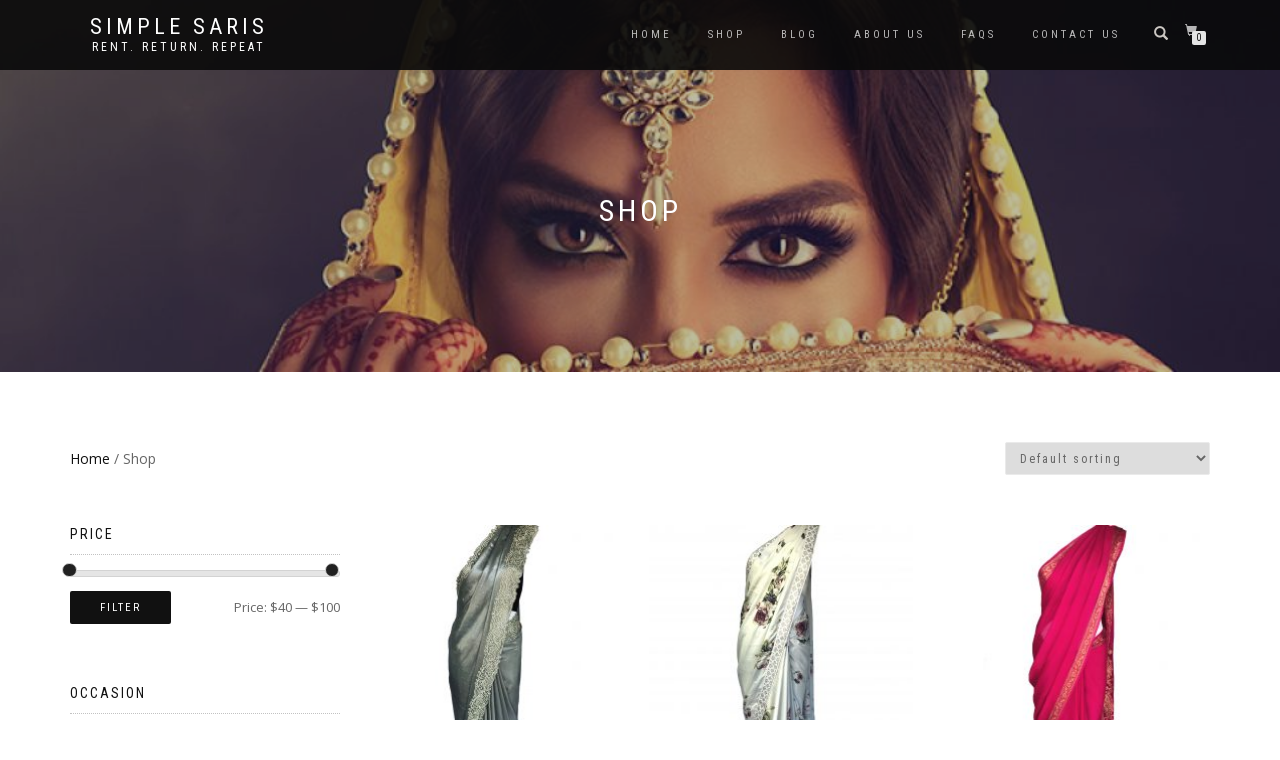

--- FILE ---
content_type: text/html; charset=UTF-8
request_url: https://simplesaris.com/shop/
body_size: 15293
content:
<!DOCTYPE html>
<html lang="en-US">
<head>
<meta charset="UTF-8">
<meta name="viewport" content="width=device-width, initial-scale=1, maximum-scale=1">
<link rel="profile" href="https://gmpg.org/xfn/11">

<title>Products &#8211; Simple Saris</title>
<meta name='robots' content='max-image-preview:large' />
<link rel='dns-prefetch' href='//ajax.googleapis.com' />
<link rel='dns-prefetch' href='//s.w.org' />
<link rel="alternate" type="application/rss+xml" title="Simple Saris &raquo; Feed" href="https://simplesaris.com/feed/" />
<link rel="alternate" type="application/rss+xml" title="Simple Saris &raquo; Comments Feed" href="https://simplesaris.com/comments/feed/" />
<link rel="alternate" type="application/rss+xml" title="Simple Saris &raquo; Products Feed" href="https://simplesaris.com/shop/feed/" />
		<!-- This site uses the Google Analytics by MonsterInsights plugin v8.10.0 - Using Analytics tracking - https://www.monsterinsights.com/ -->
							<script
				src="//www.googletagmanager.com/gtag/js?id=UA-154789521-1"  data-cfasync="false" data-wpfc-render="false" type="text/javascript" async></script>
			<script data-cfasync="false" data-wpfc-render="false" type="text/javascript">
				var mi_version = '8.10.0';
				var mi_track_user = true;
				var mi_no_track_reason = '';
				
								var disableStrs = [
															'ga-disable-UA-154789521-1',
									];

				/* Function to detect opted out users */
				function __gtagTrackerIsOptedOut() {
					for (var index = 0; index < disableStrs.length; index++) {
						if (document.cookie.indexOf(disableStrs[index] + '=true') > -1) {
							return true;
						}
					}

					return false;
				}

				/* Disable tracking if the opt-out cookie exists. */
				if (__gtagTrackerIsOptedOut()) {
					for (var index = 0; index < disableStrs.length; index++) {
						window[disableStrs[index]] = true;
					}
				}

				/* Opt-out function */
				function __gtagTrackerOptout() {
					for (var index = 0; index < disableStrs.length; index++) {
						document.cookie = disableStrs[index] + '=true; expires=Thu, 31 Dec 2099 23:59:59 UTC; path=/';
						window[disableStrs[index]] = true;
					}
				}

				if ('undefined' === typeof gaOptout) {
					function gaOptout() {
						__gtagTrackerOptout();
					}
				}
								window.dataLayer = window.dataLayer || [];

				window.MonsterInsightsDualTracker = {
					helpers: {},
					trackers: {},
				};
				if (mi_track_user) {
					function __gtagDataLayer() {
						dataLayer.push(arguments);
					}

					function __gtagTracker(type, name, parameters) {
						if (!parameters) {
							parameters = {};
						}

						if (parameters.send_to) {
							__gtagDataLayer.apply(null, arguments);
							return;
						}

						if (type === 'event') {
							
														parameters.send_to = monsterinsights_frontend.ua;
							__gtagDataLayer(type, name, parameters);
													} else {
							__gtagDataLayer.apply(null, arguments);
						}
					}

					__gtagTracker('js', new Date());
					__gtagTracker('set', {
						'developer_id.dZGIzZG': true,
											});
															__gtagTracker('config', 'UA-154789521-1', {"forceSSL":"true","link_attribution":"true"} );
										window.gtag = __gtagTracker;										(function () {
						/* https://developers.google.com/analytics/devguides/collection/analyticsjs/ */
						/* ga and __gaTracker compatibility shim. */
						var noopfn = function () {
							return null;
						};
						var newtracker = function () {
							return new Tracker();
						};
						var Tracker = function () {
							return null;
						};
						var p = Tracker.prototype;
						p.get = noopfn;
						p.set = noopfn;
						p.send = function () {
							var args = Array.prototype.slice.call(arguments);
							args.unshift('send');
							__gaTracker.apply(null, args);
						};
						var __gaTracker = function () {
							var len = arguments.length;
							if (len === 0) {
								return;
							}
							var f = arguments[len - 1];
							if (typeof f !== 'object' || f === null || typeof f.hitCallback !== 'function') {
								if ('send' === arguments[0]) {
									var hitConverted, hitObject = false, action;
									if ('event' === arguments[1]) {
										if ('undefined' !== typeof arguments[3]) {
											hitObject = {
												'eventAction': arguments[3],
												'eventCategory': arguments[2],
												'eventLabel': arguments[4],
												'value': arguments[5] ? arguments[5] : 1,
											}
										}
									}
									if ('pageview' === arguments[1]) {
										if ('undefined' !== typeof arguments[2]) {
											hitObject = {
												'eventAction': 'page_view',
												'page_path': arguments[2],
											}
										}
									}
									if (typeof arguments[2] === 'object') {
										hitObject = arguments[2];
									}
									if (typeof arguments[5] === 'object') {
										Object.assign(hitObject, arguments[5]);
									}
									if ('undefined' !== typeof arguments[1].hitType) {
										hitObject = arguments[1];
										if ('pageview' === hitObject.hitType) {
											hitObject.eventAction = 'page_view';
										}
									}
									if (hitObject) {
										action = 'timing' === arguments[1].hitType ? 'timing_complete' : hitObject.eventAction;
										hitConverted = mapArgs(hitObject);
										__gtagTracker('event', action, hitConverted);
									}
								}
								return;
							}

							function mapArgs(args) {
								var arg, hit = {};
								var gaMap = {
									'eventCategory': 'event_category',
									'eventAction': 'event_action',
									'eventLabel': 'event_label',
									'eventValue': 'event_value',
									'nonInteraction': 'non_interaction',
									'timingCategory': 'event_category',
									'timingVar': 'name',
									'timingValue': 'value',
									'timingLabel': 'event_label',
									'page': 'page_path',
									'location': 'page_location',
									'title': 'page_title',
								};
								for (arg in args) {
																		if (!(!args.hasOwnProperty(arg) || !gaMap.hasOwnProperty(arg))) {
										hit[gaMap[arg]] = args[arg];
									} else {
										hit[arg] = args[arg];
									}
								}
								return hit;
							}

							try {
								f.hitCallback();
							} catch (ex) {
							}
						};
						__gaTracker.create = newtracker;
						__gaTracker.getByName = newtracker;
						__gaTracker.getAll = function () {
							return [];
						};
						__gaTracker.remove = noopfn;
						__gaTracker.loaded = true;
						window['__gaTracker'] = __gaTracker;
					})();
									} else {
										console.log("");
					(function () {
						function __gtagTracker() {
							return null;
						}

						window['__gtagTracker'] = __gtagTracker;
						window['gtag'] = __gtagTracker;
					})();
									}
			</script>
				<!-- / Google Analytics by MonsterInsights -->
		<script type="text/javascript">
window._wpemojiSettings = {"baseUrl":"https:\/\/s.w.org\/images\/core\/emoji\/13.1.0\/72x72\/","ext":".png","svgUrl":"https:\/\/s.w.org\/images\/core\/emoji\/13.1.0\/svg\/","svgExt":".svg","source":{"concatemoji":"https:\/\/simplesaris.com\/wp-includes\/js\/wp-emoji-release.min.js?ver=5.9.5"}};
/*! This file is auto-generated */
!function(e,a,t){var n,r,o,i=a.createElement("canvas"),p=i.getContext&&i.getContext("2d");function s(e,t){var a=String.fromCharCode;p.clearRect(0,0,i.width,i.height),p.fillText(a.apply(this,e),0,0);e=i.toDataURL();return p.clearRect(0,0,i.width,i.height),p.fillText(a.apply(this,t),0,0),e===i.toDataURL()}function c(e){var t=a.createElement("script");t.src=e,t.defer=t.type="text/javascript",a.getElementsByTagName("head")[0].appendChild(t)}for(o=Array("flag","emoji"),t.supports={everything:!0,everythingExceptFlag:!0},r=0;r<o.length;r++)t.supports[o[r]]=function(e){if(!p||!p.fillText)return!1;switch(p.textBaseline="top",p.font="600 32px Arial",e){case"flag":return s([127987,65039,8205,9895,65039],[127987,65039,8203,9895,65039])?!1:!s([55356,56826,55356,56819],[55356,56826,8203,55356,56819])&&!s([55356,57332,56128,56423,56128,56418,56128,56421,56128,56430,56128,56423,56128,56447],[55356,57332,8203,56128,56423,8203,56128,56418,8203,56128,56421,8203,56128,56430,8203,56128,56423,8203,56128,56447]);case"emoji":return!s([10084,65039,8205,55357,56613],[10084,65039,8203,55357,56613])}return!1}(o[r]),t.supports.everything=t.supports.everything&&t.supports[o[r]],"flag"!==o[r]&&(t.supports.everythingExceptFlag=t.supports.everythingExceptFlag&&t.supports[o[r]]);t.supports.everythingExceptFlag=t.supports.everythingExceptFlag&&!t.supports.flag,t.DOMReady=!1,t.readyCallback=function(){t.DOMReady=!0},t.supports.everything||(n=function(){t.readyCallback()},a.addEventListener?(a.addEventListener("DOMContentLoaded",n,!1),e.addEventListener("load",n,!1)):(e.attachEvent("onload",n),a.attachEvent("onreadystatechange",function(){"complete"===a.readyState&&t.readyCallback()})),(n=t.source||{}).concatemoji?c(n.concatemoji):n.wpemoji&&n.twemoji&&(c(n.twemoji),c(n.wpemoji)))}(window,document,window._wpemojiSettings);
</script>
<style type="text/css">
img.wp-smiley,
img.emoji {
	display: inline !important;
	border: none !important;
	box-shadow: none !important;
	height: 1em !important;
	width: 1em !important;
	margin: 0 0.07em !important;
	vertical-align: -0.1em !important;
	background: none !important;
	padding: 0 !important;
}
</style>
	<link rel='stylesheet' id='wc-blocks-integration-css'  href='https://simplesaris.com/wp-content/plugins/woocommerce-payments/vendor/woocommerce/subscriptions-core/build/index.css?ver=5.7.2' type='text/css' media='all' />
<link rel='stylesheet' id='wp-block-library-css'  href='https://simplesaris.com/wp-includes/css/dist/block-library/style.min.css?ver=5.9.5' type='text/css' media='all' />
<link rel='stylesheet' id='wc-blocks-vendors-style-css'  href='https://simplesaris.com/wp-content/plugins/woocommerce/packages/woocommerce-blocks/build/wc-blocks-vendors-style.css?ver=7.4.3' type='text/css' media='all' />
<link rel='stylesheet' id='wc-blocks-style-css'  href='https://simplesaris.com/wp-content/plugins/woocommerce/packages/woocommerce-blocks/build/wc-blocks-style.css?ver=7.4.3' type='text/css' media='all' />
<style id='global-styles-inline-css' type='text/css'>
body{--wp--preset--color--black: #000000;--wp--preset--color--cyan-bluish-gray: #abb8c3;--wp--preset--color--white: #ffffff;--wp--preset--color--pale-pink: #f78da7;--wp--preset--color--vivid-red: #cf2e2e;--wp--preset--color--luminous-vivid-orange: #ff6900;--wp--preset--color--luminous-vivid-amber: #fcb900;--wp--preset--color--light-green-cyan: #7bdcb5;--wp--preset--color--vivid-green-cyan: #00d084;--wp--preset--color--pale-cyan-blue: #8ed1fc;--wp--preset--color--vivid-cyan-blue: #0693e3;--wp--preset--color--vivid-purple: #9b51e0;--wp--preset--gradient--vivid-cyan-blue-to-vivid-purple: linear-gradient(135deg,rgba(6,147,227,1) 0%,rgb(155,81,224) 100%);--wp--preset--gradient--light-green-cyan-to-vivid-green-cyan: linear-gradient(135deg,rgb(122,220,180) 0%,rgb(0,208,130) 100%);--wp--preset--gradient--luminous-vivid-amber-to-luminous-vivid-orange: linear-gradient(135deg,rgba(252,185,0,1) 0%,rgba(255,105,0,1) 100%);--wp--preset--gradient--luminous-vivid-orange-to-vivid-red: linear-gradient(135deg,rgba(255,105,0,1) 0%,rgb(207,46,46) 100%);--wp--preset--gradient--very-light-gray-to-cyan-bluish-gray: linear-gradient(135deg,rgb(238,238,238) 0%,rgb(169,184,195) 100%);--wp--preset--gradient--cool-to-warm-spectrum: linear-gradient(135deg,rgb(74,234,220) 0%,rgb(151,120,209) 20%,rgb(207,42,186) 40%,rgb(238,44,130) 60%,rgb(251,105,98) 80%,rgb(254,248,76) 100%);--wp--preset--gradient--blush-light-purple: linear-gradient(135deg,rgb(255,206,236) 0%,rgb(152,150,240) 100%);--wp--preset--gradient--blush-bordeaux: linear-gradient(135deg,rgb(254,205,165) 0%,rgb(254,45,45) 50%,rgb(107,0,62) 100%);--wp--preset--gradient--luminous-dusk: linear-gradient(135deg,rgb(255,203,112) 0%,rgb(199,81,192) 50%,rgb(65,88,208) 100%);--wp--preset--gradient--pale-ocean: linear-gradient(135deg,rgb(255,245,203) 0%,rgb(182,227,212) 50%,rgb(51,167,181) 100%);--wp--preset--gradient--electric-grass: linear-gradient(135deg,rgb(202,248,128) 0%,rgb(113,206,126) 100%);--wp--preset--gradient--midnight: linear-gradient(135deg,rgb(2,3,129) 0%,rgb(40,116,252) 100%);--wp--preset--duotone--dark-grayscale: url('#wp-duotone-dark-grayscale');--wp--preset--duotone--grayscale: url('#wp-duotone-grayscale');--wp--preset--duotone--purple-yellow: url('#wp-duotone-purple-yellow');--wp--preset--duotone--blue-red: url('#wp-duotone-blue-red');--wp--preset--duotone--midnight: url('#wp-duotone-midnight');--wp--preset--duotone--magenta-yellow: url('#wp-duotone-magenta-yellow');--wp--preset--duotone--purple-green: url('#wp-duotone-purple-green');--wp--preset--duotone--blue-orange: url('#wp-duotone-blue-orange');--wp--preset--font-size--small: 13px;--wp--preset--font-size--medium: 20px;--wp--preset--font-size--large: 36px;--wp--preset--font-size--x-large: 42px;}.has-black-color{color: var(--wp--preset--color--black) !important;}.has-cyan-bluish-gray-color{color: var(--wp--preset--color--cyan-bluish-gray) !important;}.has-white-color{color: var(--wp--preset--color--white) !important;}.has-pale-pink-color{color: var(--wp--preset--color--pale-pink) !important;}.has-vivid-red-color{color: var(--wp--preset--color--vivid-red) !important;}.has-luminous-vivid-orange-color{color: var(--wp--preset--color--luminous-vivid-orange) !important;}.has-luminous-vivid-amber-color{color: var(--wp--preset--color--luminous-vivid-amber) !important;}.has-light-green-cyan-color{color: var(--wp--preset--color--light-green-cyan) !important;}.has-vivid-green-cyan-color{color: var(--wp--preset--color--vivid-green-cyan) !important;}.has-pale-cyan-blue-color{color: var(--wp--preset--color--pale-cyan-blue) !important;}.has-vivid-cyan-blue-color{color: var(--wp--preset--color--vivid-cyan-blue) !important;}.has-vivid-purple-color{color: var(--wp--preset--color--vivid-purple) !important;}.has-black-background-color{background-color: var(--wp--preset--color--black) !important;}.has-cyan-bluish-gray-background-color{background-color: var(--wp--preset--color--cyan-bluish-gray) !important;}.has-white-background-color{background-color: var(--wp--preset--color--white) !important;}.has-pale-pink-background-color{background-color: var(--wp--preset--color--pale-pink) !important;}.has-vivid-red-background-color{background-color: var(--wp--preset--color--vivid-red) !important;}.has-luminous-vivid-orange-background-color{background-color: var(--wp--preset--color--luminous-vivid-orange) !important;}.has-luminous-vivid-amber-background-color{background-color: var(--wp--preset--color--luminous-vivid-amber) !important;}.has-light-green-cyan-background-color{background-color: var(--wp--preset--color--light-green-cyan) !important;}.has-vivid-green-cyan-background-color{background-color: var(--wp--preset--color--vivid-green-cyan) !important;}.has-pale-cyan-blue-background-color{background-color: var(--wp--preset--color--pale-cyan-blue) !important;}.has-vivid-cyan-blue-background-color{background-color: var(--wp--preset--color--vivid-cyan-blue) !important;}.has-vivid-purple-background-color{background-color: var(--wp--preset--color--vivid-purple) !important;}.has-black-border-color{border-color: var(--wp--preset--color--black) !important;}.has-cyan-bluish-gray-border-color{border-color: var(--wp--preset--color--cyan-bluish-gray) !important;}.has-white-border-color{border-color: var(--wp--preset--color--white) !important;}.has-pale-pink-border-color{border-color: var(--wp--preset--color--pale-pink) !important;}.has-vivid-red-border-color{border-color: var(--wp--preset--color--vivid-red) !important;}.has-luminous-vivid-orange-border-color{border-color: var(--wp--preset--color--luminous-vivid-orange) !important;}.has-luminous-vivid-amber-border-color{border-color: var(--wp--preset--color--luminous-vivid-amber) !important;}.has-light-green-cyan-border-color{border-color: var(--wp--preset--color--light-green-cyan) !important;}.has-vivid-green-cyan-border-color{border-color: var(--wp--preset--color--vivid-green-cyan) !important;}.has-pale-cyan-blue-border-color{border-color: var(--wp--preset--color--pale-cyan-blue) !important;}.has-vivid-cyan-blue-border-color{border-color: var(--wp--preset--color--vivid-cyan-blue) !important;}.has-vivid-purple-border-color{border-color: var(--wp--preset--color--vivid-purple) !important;}.has-vivid-cyan-blue-to-vivid-purple-gradient-background{background: var(--wp--preset--gradient--vivid-cyan-blue-to-vivid-purple) !important;}.has-light-green-cyan-to-vivid-green-cyan-gradient-background{background: var(--wp--preset--gradient--light-green-cyan-to-vivid-green-cyan) !important;}.has-luminous-vivid-amber-to-luminous-vivid-orange-gradient-background{background: var(--wp--preset--gradient--luminous-vivid-amber-to-luminous-vivid-orange) !important;}.has-luminous-vivid-orange-to-vivid-red-gradient-background{background: var(--wp--preset--gradient--luminous-vivid-orange-to-vivid-red) !important;}.has-very-light-gray-to-cyan-bluish-gray-gradient-background{background: var(--wp--preset--gradient--very-light-gray-to-cyan-bluish-gray) !important;}.has-cool-to-warm-spectrum-gradient-background{background: var(--wp--preset--gradient--cool-to-warm-spectrum) !important;}.has-blush-light-purple-gradient-background{background: var(--wp--preset--gradient--blush-light-purple) !important;}.has-blush-bordeaux-gradient-background{background: var(--wp--preset--gradient--blush-bordeaux) !important;}.has-luminous-dusk-gradient-background{background: var(--wp--preset--gradient--luminous-dusk) !important;}.has-pale-ocean-gradient-background{background: var(--wp--preset--gradient--pale-ocean) !important;}.has-electric-grass-gradient-background{background: var(--wp--preset--gradient--electric-grass) !important;}.has-midnight-gradient-background{background: var(--wp--preset--gradient--midnight) !important;}.has-small-font-size{font-size: var(--wp--preset--font-size--small) !important;}.has-medium-font-size{font-size: var(--wp--preset--font-size--medium) !important;}.has-large-font-size{font-size: var(--wp--preset--font-size--large) !important;}.has-x-large-font-size{font-size: var(--wp--preset--font-size--x-large) !important;}
</style>
<link rel='stylesheet' id='contact-form-7-css'  href='https://simplesaris.com/wp-content/plugins/contact-form-7/includes/css/styles.css?ver=5.5.6.1' type='text/css' media='all' />
<link rel='stylesheet' id='woof-css'  href='https://simplesaris.com/wp-content/plugins/woocommerce-products-filter/css/front.css?ver=1.2.7' type='text/css' media='all' />
<style id='woof-inline-css' type='text/css'>

.woof_products_top_panel li span, .woof_products_top_panel2 li span{background: url(https://simplesaris.com/wp-content/plugins/woocommerce-products-filter/img/delete.png);background-size: 14px 14px;background-repeat: no-repeat;background-position: right;}
.woof_edit_view{
                    display: none;
                }

</style>
<link rel='stylesheet' id='chosen-drop-down-css'  href='https://simplesaris.com/wp-content/plugins/woocommerce-products-filter/js/chosen/chosen.min.css?ver=1.2.7' type='text/css' media='all' />
<link rel='stylesheet' id='woof_by_instock_html_items-css'  href='https://simplesaris.com/wp-content/plugins/woocommerce-products-filter/ext/by_instock/css/by_instock.css?ver=1.2.7' type='text/css' media='all' />
<style id='woocommerce-inline-inline-css' type='text/css'>
.woocommerce form .form-row .required { visibility: visible; }
</style>
<link rel='stylesheet' id='rental-quote-css'  href='https://simplesaris.com/wp-content/plugins/woocommerce-rental-and-booking/assets/css/quote-front.css?ver=5.9.5' type='text/css' media='all' />
<link rel='stylesheet' id='jquery-ui-style-css'  href='//ajax.googleapis.com/ajax/libs/jqueryui/1.13.1/themes/smoothness/jquery-ui.min.css?ver=5.9.5' type='text/css' media='all' />
<link rel='stylesheet' id='wc-bookings-styles-css'  href='https://simplesaris.com/wp-content/plugins/woocommerce-bookings/dist/css/frontend.css?ver=1.15.1' type='text/css' media='all' />
<link rel='stylesheet' id='bootstrap-css'  href='https://simplesaris.com/wp-content/themes/shop-isle-pro/assets/bootstrap/css/bootstrap.min.css?ver=20120208' type='text/css' media='all' />
<link rel='stylesheet' id='magnific-popup-css'  href='https://simplesaris.com/wp-content/themes/shop-isle-pro/assets/css/vendor/magnific-popup.min.css?ver=20120208' type='text/css' media='all' />
<link rel='stylesheet' id='flexslider-css'  href='https://simplesaris.com/wp-content/themes/shop-isle-pro/assets/css/vendor/flexslider.min.css?ver=20120208' type='text/css' media='all' />
<link rel='stylesheet' id='owl-carousel-css'  href='https://simplesaris.com/wp-content/themes/shop-isle-pro/assets/css/vendor/owl.carousel.min.css?ver=2.1.7' type='text/css' media='all' />
<link rel='stylesheet' id='shop-isle-animate-css'  href='https://simplesaris.com/wp-content/themes/shop-isle-pro/assets/css/vendor/animate.min.css?ver=20120208' type='text/css' media='all' />
<link rel='stylesheet' id='shop-isle-main-style-css'  href='https://simplesaris.com/wp-content/themes/shop-isle-pro/assets/css/style.min.css?ver=2.2.52' type='text/css' media='all' />
<link rel='stylesheet' id='shop-isle-style-css'  href='https://simplesaris.com/wp-content/themes/shop-isle-pro/style.css?ver=2.2.52' type='text/css' media='all' />
<link rel='stylesheet' id='shop-isle-woocommerce-bookings-style-css'  href='https://simplesaris.com/wp-content/themes/shop-isle-pro/inc/woocommerce/css/bookings.css?ver=5.9.5' type='text/css' media='all' />
<link rel='stylesheet' id='shop-isle-woocommerce-style1-css'  href='https://simplesaris.com/wp-content/themes/shop-isle-pro/inc/woocommerce/css/woocommerce.css?ver=11' type='text/css' media='all' />
<script type='text/javascript' src='https://simplesaris.com/wp-content/plugins/google-analytics-for-wordpress/assets/js/frontend-gtag.min.js?ver=8.10.0' id='monsterinsights-frontend-script-js'></script>
<script data-cfasync="false" data-wpfc-render="false" type="text/javascript" id='monsterinsights-frontend-script-js-extra'>/* <![CDATA[ */
var monsterinsights_frontend = {"js_events_tracking":"true","download_extensions":"doc,pdf,ppt,zip,xls,docx,pptx,xlsx","inbound_paths":"[]","home_url":"https:\/\/simplesaris.com","hash_tracking":"false","ua":"UA-154789521-1","v4_id":""};/* ]]> */
</script>
<script type='text/javascript' src='https://simplesaris.com/wp-includes/js/jquery/jquery.min.js?ver=3.6.0' id='jquery-core-js'></script>
<script type='text/javascript' src='https://simplesaris.com/wp-includes/js/jquery/jquery-migrate.min.js?ver=3.3.2' id='jquery-migrate-js'></script>
<link rel="https://api.w.org/" href="https://simplesaris.com/wp-json/" /><link rel="EditURI" type="application/rsd+xml" title="RSD" href="https://simplesaris.com/xmlrpc.php?rsd" />
<link rel="wlwmanifest" type="application/wlwmanifest+xml" href="https://simplesaris.com/wp-includes/wlwmanifest.xml" /> 
<meta name="generator" content="WordPress 5.9.5" />
<meta name="generator" content="WooCommerce 6.5.1" />
<!-- Analytics by WP Statistics v13.2.4 - https://wp-statistics.com/ -->
<style id="shop_isle_customizr_pallete" type="text/css">.module.module-video { padding: 130px 0px; }</style>	<noscript><style>.woocommerce-product-gallery{ opacity: 1 !important; }</style></noscript>
	<link rel="icon" href="https://simplesaris.com/wp-content/uploads/2019/12/cropped-Sari.Model_.Header-3-32x32.jpg" sizes="32x32" />
<link rel="icon" href="https://simplesaris.com/wp-content/uploads/2019/12/cropped-Sari.Model_.Header-3-192x192.jpg" sizes="192x192" />
<link rel="apple-touch-icon" href="https://simplesaris.com/wp-content/uploads/2019/12/cropped-Sari.Model_.Header-3-180x180.jpg" />
<meta name="msapplication-TileImage" content="https://simplesaris.com/wp-content/uploads/2019/12/cropped-Sari.Model_.Header-3-270x270.jpg" />
</head>
<body data-rsssl=1 class="archive post-type-archive post-type-archive-product theme-shop-isle-pro woocommerce-shop woocommerce woocommerce-page woocommerce-no-js woocommerce-active">

	
	<!-- Preloader -->
	
	<header class="header ">
			<!-- Navigation start -->
		<nav class="navbar navbar-custom navbar-fixed-top " role="navigation">

		<div class="container">
		<div class="header-container">

		<div class="navbar-header">
		<div class="shop_isle_header_title"><div class="shop-isle-header-title-inner"><p class="site-title"><a href="https://simplesaris.com/" title="Simple Saris" rel="home">Simple Saris</a></p><p class="site-description"><a href="https://simplesaris.com/" title="Rent. Return. Repeat" rel="home">Rent. Return. Repeat</a></p></div></div>
						<div type="button" class="navbar-toggle" data-toggle="collapse" data-target="#custom-collapse">
							<span class="sr-only">Toggle navigation</span>
							<span class="icon-bar"></span>
							<span class="icon-bar"></span>
							<span class="icon-bar"></span>
						</div>
					</div>

					<div class="header-menu-wrap">
						<div class="collapse navbar-collapse" id="custom-collapse">

							<ul id="menu-primary-menu" class="nav navbar-nav navbar-right"><li id="menu-item-150" class="menu-item menu-item-type-post_type menu-item-object-page menu-item-home menu-item-150"><a href="https://simplesaris.com/">Home</a></li>
<li id="menu-item-157" class="menu-item menu-item-type-post_type menu-item-object-page current-menu-item current_page_item menu-item-157"><a href="https://simplesaris.com/shop/" aria-current="page">Shop</a></li>
<li id="menu-item-151" class="menu-item menu-item-type-post_type menu-item-object-page menu-item-151"><a href="https://simplesaris.com/blog/">Blog</a></li>
<li id="menu-item-195" class="menu-item menu-item-type-post_type menu-item-object-page menu-item-195"><a href="https://simplesaris.com/about-us/">About Us</a></li>
<li id="menu-item-207" class="menu-item menu-item-type-post_type menu-item-object-page menu-item-207"><a href="https://simplesaris.com/faqs/">FAQS</a></li>
<li id="menu-item-167" class="menu-item menu-item-type-post_type menu-item-object-page menu-item-167"><a href="https://simplesaris.com/contact-us/">Contact Us</a></li>
</ul>
						</div>
					</div>

											<div class="navbar-cart">

							<div class="header-search">
								<div class="glyphicon glyphicon-search header-search-button"></div>
								<div class="header-search-input">
									<form role="search" method="get" class="woocommerce-product-search" action="https://simplesaris.com/">
										<input type="search" class="search-field" placeholder="Search Products&hellip;" value="" name="s" title="Search for:" />
										<input type="submit" value="Search" />
										<input type="hidden" name="post_type" value="product" />
									</form>
								</div>
							</div>

															<div class="navbar-cart-inner">
									<a href="https://simplesaris.com/cart/" title="View your shopping cart" class="cart-contents">
										<span class="icon-basket"></span>
										<span class="cart-item-number">0</span>
									</a>
									<div class="header-shopping-cart"><div class="widget woocommerce widget_shopping_cart"> <div class="widget_shopping_cart_content"></div></div></div>								</div>
							
						</div>
					
				</div>
			</div>

		</nav>
		<!-- Navigation end -->
		
	
	</header>
<div class="main"><header class="woocommerce-products-header">
			<h1 class="woocommerce-products-header__title page-title"><section class="woocommerce-page-title page-header-module module bg-dark" data-background="https://simplesaris.com/wp-content/uploads/2019/12/cropped-Sari.Model_.Header-1.jpg"><div class="container"><div class="row"><div class="col-sm-6 col-sm-offset-3"><h1 class="module-title font-alt">Shop</h1></div></div><!-- .row --></div></section></h1>
	
	</header>



        
<div class="woof_products_top_panel_content">
    </div>
<div class="woof_products_top_panel"></div><div class="woocommerce-notices-wrapper"></div>		<section class="module-small module-small-shop">
				<div class="container">

				<nav class="woocommerce-breadcrumb"><a href="https://simplesaris.com">Home</a>&nbsp;&#47;&nbsp;Shop</nav><form class="woocommerce-ordering" method="get">
	<select name="orderby" class="orderby" aria-label="Shop order">
					<option value="menu_order"  selected='selected'>Default sorting</option>
					<option value="popularity" >Sort by popularity</option>
					<option value="rating" >Sort by average rating</option>
					<option value="date" >Sort by latest</option>
					<option value="price" >Sort by price: low to high</option>
					<option value="price-desc" >Sort by price: high to low</option>
			</select>
	<input type="hidden" name="paged" value="1" />
	</form>

							<span class="shop-isle-sidebar-open">
								<span class="icon-filter"></span>
							</span>
							<div class="col-sm-9 shop-with-sidebar" id="shop-isle-blog-container">

						
				
		<ul class="products columns-3">
<li class="product type-product post-228 status-publish first instock product_cat-new-arrivals product_cat-silk has-post-thumbnail sold-individually taxable shipping-taxable purchasable product-type-simple">
	<a href="https://simplesaris.com/product/aarna/" class="woocommerce-LoopProduct-link woocommerce-loop-product__link"><img width="262" height="328" src="https://simplesaris.com/wp-content/uploads/2019/12/gray-crystal-silk-262x328.jpg" class="attachment-shop_catalog size-shop_catalog wp-post-image" alt="Beautiful Indian Women&#039;s Online Sari Rental" title="Aarna - Beautiful Indian Women&#039;s Online Sari Rental" srcset="https://simplesaris.com/wp-content/uploads/2019/12/gray-crystal-silk-262x328.jpg 262w, https://simplesaris.com/wp-content/uploads/2019/12/gray-crystal-silk-58x72.jpg 58w, https://simplesaris.com/wp-content/uploads/2019/12/gray-crystal-silk-300x375.jpg 300w" sizes="(max-width: 262px) 100vw, 262px" /><img width="262" height="328" src="https://simplesaris.com/wp-content/uploads/2019/12/CU-gray-crystals-262x328.jpg" class="attachment-shop_catalog size-shop_catalog" alt="Beautiful Indian Women&#039;s Online Sari Rental" loading="lazy" srcset="https://simplesaris.com/wp-content/uploads/2019/12/CU-gray-crystals-262x328.jpg 262w, https://simplesaris.com/wp-content/uploads/2019/12/CU-gray-crystals-58x72.jpg 58w" sizes="(max-width: 262px) 100vw, 262px" /><h2 class="woocommerce-loop-product__title">Aarna</h2><div class="star-rating" role="img" aria-label="Rated 5.00 out of 5"><span style="width:100%">Rated <strong class="rating">5.00</strong> out of 5</span></div>
	<span class="price"><span class="woocommerce-Price-amount amount"><bdi><span class="woocommerce-Price-currencySymbol">&#36;</span>89.00</bdi></span></span>
</a><a href="?add-to-cart=228" data-quantity="1" class="button product_type_simple add_to_cart_button ajax_add_to_cart" data-product_id="228" data-product_sku="" aria-label="Add &ldquo;Aarna&rdquo; to your cart" rel="nofollow">Add to cart</a></li>
<li class="product type-product post-18383 status-publish instock product_cat-silk has-post-thumbnail taxable shipping-taxable purchasable product-type-simple">
	<a href="https://simplesaris.com/product/akina/" class="woocommerce-LoopProduct-link woocommerce-loop-product__link"><img width="262" height="328" src="https://simplesaris.com/wp-content/uploads/2021/10/Akina_Floral-White-Silk-262x328.jpg" class="attachment-shop_catalog size-shop_catalog wp-post-image" alt="" loading="lazy" title="Akina" srcset="https://simplesaris.com/wp-content/uploads/2021/10/Akina_Floral-White-Silk-262x328.jpg 262w, https://simplesaris.com/wp-content/uploads/2021/10/Akina_Floral-White-Silk-58x72.jpg 58w" sizes="(max-width: 262px) 100vw, 262px" /><h2 class="woocommerce-loop-product__title">Akina</h2>
	<span class="price"><span class="woocommerce-Price-amount amount"><bdi><span class="woocommerce-Price-currencySymbol">&#36;</span>69.00</bdi></span></span>
</a><a href="?add-to-cart=18383" data-quantity="1" class="button product_type_simple add_to_cart_button ajax_add_to_cart" data-product_id="18383" data-product_sku="" aria-label="Add &ldquo;Akina&rdquo; to your cart" rel="nofollow">Add to cart</a></li>
<li class="product type-product post-383 status-publish last instock product_cat-chiffon product_cat-georgette has-post-thumbnail sold-individually taxable shipping-taxable purchasable product-type-simple">
	<a href="https://simplesaris.com/product/alia/" class="woocommerce-LoopProduct-link woocommerce-loop-product__link"><img width="262" height="328" src="https://simplesaris.com/wp-content/uploads/2019/12/pink-and-gold-262x328.jpg" class="attachment-shop_catalog size-shop_catalog wp-post-image" alt="Beautiful Indian Women&#039;s Online Sari Rental" loading="lazy" title="Alia - Beautiful Indian Women&#039;s Online Sari Rental" srcset="https://simplesaris.com/wp-content/uploads/2019/12/pink-and-gold-262x328.jpg 262w, https://simplesaris.com/wp-content/uploads/2019/12/pink-and-gold-58x72.jpg 58w, https://simplesaris.com/wp-content/uploads/2019/12/pink-and-gold-300x375.jpg 300w" sizes="(max-width: 262px) 100vw, 262px" /><img width="262" height="328" src="https://simplesaris.com/wp-content/uploads/2019/12/CU-pink-transparent-262x328.jpg" class="attachment-shop_catalog size-shop_catalog" alt="Beautiful Indian Women&#039;s Online Sari Rental" loading="lazy" srcset="https://simplesaris.com/wp-content/uploads/2019/12/CU-pink-transparent-262x328.jpg 262w, https://simplesaris.com/wp-content/uploads/2019/12/CU-pink-transparent-58x72.jpg 58w" sizes="(max-width: 262px) 100vw, 262px" /><h2 class="woocommerce-loop-product__title">Alia</h2><div class="star-rating" role="img" aria-label="Rated 5.00 out of 5"><span style="width:100%">Rated <strong class="rating">5.00</strong> out of 5</span></div>
	<span class="price"><span class="woocommerce-Price-amount amount"><bdi><span class="woocommerce-Price-currencySymbol">&#36;</span>79.00</bdi></span></span>
</a><a href="?add-to-cart=383" data-quantity="1" class="button product_type_simple add_to_cart_button ajax_add_to_cart" data-product_id="383" data-product_sku="" aria-label="Add &ldquo;Alia&rdquo; to your cart" rel="nofollow">Add to cart</a></li>
<li class="product type-product post-382 status-publish first instock product_cat-crepe has-post-thumbnail sold-individually taxable shipping-taxable purchasable product-type-simple">
	<a href="https://simplesaris.com/product/amira/" class="woocommerce-LoopProduct-link woocommerce-loop-product__link"><img width="262" height="328" src="https://simplesaris.com/wp-content/uploads/2019/12/black-red-and-gold-262x328.jpg" class="attachment-shop_catalog size-shop_catalog wp-post-image" alt="Beautiful Indian Women&#039;s Online Sari Rental" loading="lazy" title="Amira - Beautiful Indian Women&#039;s Online Sari Rental" srcset="https://simplesaris.com/wp-content/uploads/2019/12/black-red-and-gold-262x328.jpg 262w, https://simplesaris.com/wp-content/uploads/2019/12/black-red-and-gold-58x72.jpg 58w, https://simplesaris.com/wp-content/uploads/2019/12/black-red-and-gold-300x375.jpg 300w" sizes="(max-width: 262px) 100vw, 262px" /><img width="262" height="328" src="https://simplesaris.com/wp-content/uploads/2019/12/CU-black-gold-embroidery-red-262x328.jpg" class="attachment-shop_catalog size-shop_catalog" alt="Beautiful Indian Women&#039;s Online Sari Rental" loading="lazy" srcset="https://simplesaris.com/wp-content/uploads/2019/12/CU-black-gold-embroidery-red-262x328.jpg 262w, https://simplesaris.com/wp-content/uploads/2019/12/CU-black-gold-embroidery-red-58x72.jpg 58w" sizes="(max-width: 262px) 100vw, 262px" /><h2 class="woocommerce-loop-product__title">Amira</h2>
	<span class="price"><span class="woocommerce-Price-amount amount"><bdi><span class="woocommerce-Price-currencySymbol">&#36;</span>79.00</bdi></span></span>
</a><a href="?add-to-cart=382" data-quantity="1" class="button product_type_simple add_to_cart_button ajax_add_to_cart" data-product_id="382" data-product_sku="" aria-label="Add &ldquo;Amira&rdquo; to your cart" rel="nofollow">Add to cart</a></li>
<li class="product type-product post-332 status-publish instock product_cat-silk has-post-thumbnail sold-individually taxable shipping-taxable purchasable product-type-simple">
	<a href="https://simplesaris.com/product/anjali/" class="woocommerce-LoopProduct-link woocommerce-loop-product__link"><img width="262" height="328" src="https://simplesaris.com/wp-content/uploads/2019/12/blue-grey-pattern-262x328.jpg" class="attachment-shop_catalog size-shop_catalog wp-post-image" alt="Beautiful Indian Women&#039;s Online Sari Rental" loading="lazy" title="Anjali - Beautiful Indian Women&#039;s Online Sari Rental" srcset="https://simplesaris.com/wp-content/uploads/2019/12/blue-grey-pattern-262x328.jpg 262w, https://simplesaris.com/wp-content/uploads/2019/12/blue-grey-pattern-58x72.jpg 58w, https://simplesaris.com/wp-content/uploads/2019/12/blue-grey-pattern-300x375.jpg 300w" sizes="(max-width: 262px) 100vw, 262px" /><img width="262" height="328" src="https://simplesaris.com/wp-content/uploads/2019/12/CU-prettiest-sari-crepe-262x328.jpg" class="attachment-shop_catalog size-shop_catalog" alt="Beautiful Indian Women&#039;s Online Sari Rental" loading="lazy" srcset="https://simplesaris.com/wp-content/uploads/2019/12/CU-prettiest-sari-crepe-262x328.jpg 262w, https://simplesaris.com/wp-content/uploads/2019/12/CU-prettiest-sari-crepe-58x72.jpg 58w" sizes="(max-width: 262px) 100vw, 262px" /><h2 class="woocommerce-loop-product__title">Anjali</h2><div class="star-rating" role="img" aria-label="Rated 5.00 out of 5"><span style="width:100%">Rated <strong class="rating">5.00</strong> out of 5</span></div>
	<span class="price"><span class="woocommerce-Price-amount amount"><bdi><span class="woocommerce-Price-currencySymbol">&#36;</span>89.00</bdi></span></span>
</a><a href="?add-to-cart=332" data-quantity="1" class="button product_type_simple add_to_cart_button ajax_add_to_cart" data-product_id="332" data-product_sku="" aria-label="Add &ldquo;Anjali&rdquo; to your cart" rel="nofollow">Add to cart</a></li>
<li class="product type-product post-345 status-publish last instock product_cat-chiffon product_cat-georgette has-post-thumbnail sold-individually taxable shipping-taxable purchasable product-type-simple">
	<a href="https://simplesaris.com/product/anuskha/" class="woocommerce-LoopProduct-link woocommerce-loop-product__link"><img width="262" height="328" src="https://simplesaris.com/wp-content/uploads/2019/12/green-teal-beaded-262x328.jpg" class="attachment-shop_catalog size-shop_catalog wp-post-image" alt="Beautiful Indian Women&#039;s Online Sari Rental" loading="lazy" title="Anuskha - Beautiful Indian Women&#039;s Online Sari Rental" srcset="https://simplesaris.com/wp-content/uploads/2019/12/green-teal-beaded-262x328.jpg 262w, https://simplesaris.com/wp-content/uploads/2019/12/green-teal-beaded-58x72.jpg 58w, https://simplesaris.com/wp-content/uploads/2019/12/green-teal-beaded-300x375.jpg 300w" sizes="(max-width: 262px) 100vw, 262px" /><img width="262" height="328" src="https://simplesaris.com/wp-content/uploads/2019/12/CU-teal-gold-beads-262x328.jpg" class="attachment-shop_catalog size-shop_catalog" alt="Beautiful Indian Women&#039;s Online Sari Rental" loading="lazy" srcset="https://simplesaris.com/wp-content/uploads/2019/12/CU-teal-gold-beads-262x328.jpg 262w, https://simplesaris.com/wp-content/uploads/2019/12/CU-teal-gold-beads-58x72.jpg 58w" sizes="(max-width: 262px) 100vw, 262px" /><h2 class="woocommerce-loop-product__title">Anuskha</h2>
	<span class="price"><span class="woocommerce-Price-amount amount"><bdi><span class="woocommerce-Price-currencySymbol">&#36;</span>79.00</bdi></span></span>
</a><a href="?add-to-cart=345" data-quantity="1" class="button product_type_simple add_to_cart_button ajax_add_to_cart" data-product_id="345" data-product_sku="" aria-label="Add &ldquo;Anuskha&rdquo; to your cart" rel="nofollow">Add to cart</a></li>
<li class="product type-product post-18373 status-publish first instock product_cat-chiffon product_cat-georgette has-post-thumbnail taxable shipping-taxable purchasable product-type-simple">
	<a href="https://simplesaris.com/product/anya/" class="woocommerce-LoopProduct-link woocommerce-loop-product__link"><img width="262" height="328" src="https://simplesaris.com/wp-content/uploads/2021/09/Anya_yellow-chevron-262x328.jpg" class="attachment-shop_catalog size-shop_catalog wp-post-image" alt="Simple Saris, Sari Rental Online, Rent Indian Saris, Saree Rentals, Indian outfit, simplesaris.com, Diwali clothes cheap, Indian bridesmaid dress" loading="lazy" title="Anya" srcset="https://simplesaris.com/wp-content/uploads/2021/09/Anya_yellow-chevron-262x328.jpg 262w, https://simplesaris.com/wp-content/uploads/2021/09/Anya_yellow-chevron-58x72.jpg 58w" sizes="(max-width: 262px) 100vw, 262px" /><h2 class="woocommerce-loop-product__title">Anya</h2>
	<span class="price"><span class="woocommerce-Price-amount amount"><bdi><span class="woocommerce-Price-currencySymbol">&#36;</span>69.00</bdi></span></span>
</a><a href="?add-to-cart=18373" data-quantity="1" class="button product_type_simple add_to_cart_button ajax_add_to_cart" data-product_id="18373" data-product_sku="" aria-label="Add &ldquo;Anya&rdquo; to your cart" rel="nofollow">Add to cart</a></li>
<li class="product type-product post-337 status-publish instock product_cat-other has-post-thumbnail sold-individually taxable shipping-taxable purchasable product-type-simple">
	<a href="https://simplesaris.com/product/diipa/" class="woocommerce-LoopProduct-link woocommerce-loop-product__link"><img width="262" height="328" src="https://simplesaris.com/wp-content/uploads/2019/12/purple-and-white-262x328.jpg" class="attachment-shop_catalog size-shop_catalog wp-post-image" alt="Beautiful Indian Women&#039;s Online Sari Rental" loading="lazy" title="Diipa -Beautiful Indian Women&#039;s Online Sari Rental" srcset="https://simplesaris.com/wp-content/uploads/2019/12/purple-and-white-262x328.jpg 262w, https://simplesaris.com/wp-content/uploads/2019/12/purple-and-white-58x72.jpg 58w, https://simplesaris.com/wp-content/uploads/2019/12/purple-and-white-300x375.jpg 300w" sizes="(max-width: 262px) 100vw, 262px" /><img width="262" height="328" src="https://simplesaris.com/wp-content/uploads/2019/12/CU-silk-blue-purple-262x328.jpg" class="attachment-shop_catalog size-shop_catalog" alt="Beautiful Indian Women&#039;s Online Sari Rental" loading="lazy" srcset="https://simplesaris.com/wp-content/uploads/2019/12/CU-silk-blue-purple-262x328.jpg 262w, https://simplesaris.com/wp-content/uploads/2019/12/CU-silk-blue-purple-58x72.jpg 58w" sizes="(max-width: 262px) 100vw, 262px" /><h2 class="woocommerce-loop-product__title">Diipa</h2>
	<span class="price"><span class="woocommerce-Price-amount amount"><bdi><span class="woocommerce-Price-currencySymbol">&#36;</span>79.00</bdi></span></span>
</a><a href="?add-to-cart=337" data-quantity="1" class="button product_type_simple add_to_cart_button ajax_add_to_cart" data-product_id="337" data-product_sku="" aria-label="Add &ldquo;Diipa&rdquo; to your cart" rel="nofollow">Add to cart</a></li>
<li class="product type-product post-343 status-publish last instock product_cat-chiffon product_cat-georgette has-post-thumbnail sold-individually taxable shipping-taxable purchasable product-type-simple">
	<a href="https://simplesaris.com/product/diya/" class="woocommerce-LoopProduct-link woocommerce-loop-product__link"><img width="262" height="328" src="https://simplesaris.com/wp-content/uploads/2019/12/ivory-beaded-262x328.jpg" class="attachment-shop_catalog size-shop_catalog wp-post-image" alt="Beautiful Indian Women&#039;s Online Sari Rental" loading="lazy" title="Diya - Beautiful Indian Women&#039;s Online Sari Rental" srcset="https://simplesaris.com/wp-content/uploads/2019/12/ivory-beaded-262x328.jpg 262w, https://simplesaris.com/wp-content/uploads/2019/12/ivory-beaded-58x72.jpg 58w, https://simplesaris.com/wp-content/uploads/2019/12/ivory-beaded-300x375.jpg 300w" sizes="(max-width: 262px) 100vw, 262px" /><img width="262" height="328" src="https://simplesaris.com/wp-content/uploads/2019/12/CU-white-262x328.jpg" class="attachment-shop_catalog size-shop_catalog" alt="Beautiful Indian Women&#039;s Online Sari Rental" loading="lazy" srcset="https://simplesaris.com/wp-content/uploads/2019/12/CU-white-262x328.jpg 262w, https://simplesaris.com/wp-content/uploads/2019/12/CU-white-58x72.jpg 58w" sizes="(max-width: 262px) 100vw, 262px" /><h2 class="woocommerce-loop-product__title">Diya</h2>
	<span class="price"><span class="woocommerce-Price-amount amount"><bdi><span class="woocommerce-Price-currencySymbol">&#36;</span>59.00</bdi></span></span>
</a><a href="?add-to-cart=343" data-quantity="1" class="button product_type_simple add_to_cart_button ajax_add_to_cart" data-product_id="343" data-product_sku="" aria-label="Add &ldquo;Diya&rdquo; to your cart" rel="nofollow">Add to cart</a></li>
<li class="product type-product post-339 status-publish first instock product_cat-chiffon product_cat-georgette has-post-thumbnail sold-individually taxable shipping-taxable purchasable product-type-simple">
	<a href="https://simplesaris.com/product/ekroop/" class="woocommerce-LoopProduct-link woocommerce-loop-product__link"><img width="262" height="328" src="https://simplesaris.com/wp-content/uploads/2019/12/yellow-red-beaded-262x328.jpg" class="attachment-shop_catalog size-shop_catalog wp-post-image" alt="Beautiful Indian Women&#039;s Online Sari Rental" loading="lazy" title="Ekroop - Beautiful Indian Women&#039;s Online Sari Rental" srcset="https://simplesaris.com/wp-content/uploads/2019/12/yellow-red-beaded-262x328.jpg 262w, https://simplesaris.com/wp-content/uploads/2019/12/yellow-red-beaded-58x72.jpg 58w, https://simplesaris.com/wp-content/uploads/2019/12/yellow-red-beaded-300x375.jpg 300w" sizes="(max-width: 262px) 100vw, 262px" /><img width="262" height="328" src="https://simplesaris.com/wp-content/uploads/2019/12/CU-yellow-red-262x328.jpg" class="attachment-shop_catalog size-shop_catalog" alt="Beautiful Indian Women&#039;s Online Sari Rental" loading="lazy" srcset="https://simplesaris.com/wp-content/uploads/2019/12/CU-yellow-red-262x328.jpg 262w, https://simplesaris.com/wp-content/uploads/2019/12/CU-yellow-red-58x72.jpg 58w" sizes="(max-width: 262px) 100vw, 262px" /><h2 class="woocommerce-loop-product__title">Ekroop</h2><div class="star-rating" role="img" aria-label="Rated 5.00 out of 5"><span style="width:100%">Rated <strong class="rating">5.00</strong> out of 5</span></div>
	<span class="price"><span class="woocommerce-Price-amount amount"><bdi><span class="woocommerce-Price-currencySymbol">&#36;</span>59.00</bdi></span></span>
</a><a href="?add-to-cart=339" data-quantity="1" class="button product_type_simple add_to_cart_button ajax_add_to_cart" data-product_id="339" data-product_sku="" aria-label="Add &ldquo;Ekroop&rdquo; to your cart" rel="nofollow">Add to cart</a></li>
<li class="product type-product post-387 status-publish instock product_cat-silk has-post-thumbnail sold-individually taxable shipping-taxable purchasable product-type-simple">
	<a href="https://simplesaris.com/product/jaya/" class="woocommerce-LoopProduct-link woocommerce-loop-product__link"><img width="262" height="328" src="https://simplesaris.com/wp-content/uploads/2019/12/brown-elephant-262x328.jpg" class="attachment-shop_catalog size-shop_catalog wp-post-image" alt="Beautiful Indian Women&#039;s Online Sari Rental" loading="lazy" title="Jaya - Beautiful Indian Women&#039;s Online Sari Rental" srcset="https://simplesaris.com/wp-content/uploads/2019/12/brown-elephant-262x328.jpg 262w, https://simplesaris.com/wp-content/uploads/2019/12/brown-elephant-58x72.jpg 58w, https://simplesaris.com/wp-content/uploads/2019/12/brown-elephant-300x375.jpg 300w" sizes="(max-width: 262px) 100vw, 262px" /><img width="262" height="328" src="https://simplesaris.com/wp-content/uploads/2019/12/CU-brown-elephant-262x328.jpg" class="attachment-shop_catalog size-shop_catalog" alt="Beautiful Indian Women&#039;s Online Sari Rental" loading="lazy" srcset="https://simplesaris.com/wp-content/uploads/2019/12/CU-brown-elephant-262x328.jpg 262w, https://simplesaris.com/wp-content/uploads/2019/12/CU-brown-elephant-58x72.jpg 58w, https://simplesaris.com/wp-content/uploads/2019/12/CU-brown-elephant-300x375.jpg 300w" sizes="(max-width: 262px) 100vw, 262px" /><h2 class="woocommerce-loop-product__title">Jaya</h2>
	<span class="price"><span class="woocommerce-Price-amount amount"><bdi><span class="woocommerce-Price-currencySymbol">&#36;</span>49.00</bdi></span></span>
</a><a href="?add-to-cart=387" data-quantity="1" class="button product_type_simple add_to_cart_button ajax_add_to_cart" data-product_id="387" data-product_sku="" aria-label="Add &ldquo;Jaya&rdquo; to your cart" rel="nofollow">Add to cart</a></li>
<li class="product type-product post-386 status-publish last instock product_cat-chiffon product_cat-georgette has-post-thumbnail sold-individually taxable shipping-taxable purchasable product-type-simple">
	<a href="https://simplesaris.com/product/kareena/" class="woocommerce-LoopProduct-link woocommerce-loop-product__link"><img width="262" height="328" src="https://simplesaris.com/wp-content/uploads/2019/12/hot-pink-262x328.jpg" class="attachment-shop_catalog size-shop_catalog wp-post-image" alt="Beautiful Indian Women&#039;s Online Sari Rental" loading="lazy" title="Kareena - Beautiful Indian Women&#039;s Online Sari Rental" srcset="https://simplesaris.com/wp-content/uploads/2019/12/hot-pink-262x328.jpg 262w, https://simplesaris.com/wp-content/uploads/2019/12/hot-pink-58x72.jpg 58w, https://simplesaris.com/wp-content/uploads/2019/12/hot-pink-300x375.jpg 300w" sizes="(max-width: 262px) 100vw, 262px" /><img width="262" height="328" src="https://simplesaris.com/wp-content/uploads/2019/12/CU-pink-gold-border-262x328.jpg" class="attachment-shop_catalog size-shop_catalog" alt="Beautiful Indian Women&#039;s Online Sari Rental" loading="lazy" srcset="https://simplesaris.com/wp-content/uploads/2019/12/CU-pink-gold-border-262x328.jpg 262w, https://simplesaris.com/wp-content/uploads/2019/12/CU-pink-gold-border-58x72.jpg 58w, https://simplesaris.com/wp-content/uploads/2019/12/CU-pink-gold-border-300x375.jpg 300w" sizes="(max-width: 262px) 100vw, 262px" /><h2 class="woocommerce-loop-product__title">Kareena</h2>
	<span class="price"><span class="woocommerce-Price-amount amount"><bdi><span class="woocommerce-Price-currencySymbol">&#36;</span>69.00</bdi></span></span>
</a><a href="?add-to-cart=386" data-quantity="1" class="button product_type_simple add_to_cart_button ajax_add_to_cart" data-product_id="386" data-product_sku="" aria-label="Add &ldquo;Kareena&rdquo; to your cart" rel="nofollow">Add to cart</a></li>
</ul>
<div class="row"><div class="col-sm-12"><nav class="woocommerce-pagination">
	<ul class='page-numbers'>
	<li><span aria-current="page" class="page-numbers current">1</span></li>
	<li><a class="page-numbers" href="https://simplesaris.com/shop/page/2/">2</a></li>
	<li><a class="page-numbers" href="https://simplesaris.com/shop/page/3/">3</a></li>
	<li><a class="next page-numbers" href="https://simplesaris.com/shop/page/2/">&rarr;</a></li>
</ul>
</nav>
</div></div>
			
				</div>

				<!-- Sidebar column start -->
				<div class="col-sm-3 col-md-3 sidebar sidebar-shop">
					<span class="shop-isle-sidebar-close">
						<span class="icon-close"></span>
					</span>
					
<aside id="secondary" class="widget-area" role="complementary">
	<div id="woocommerce_price_filter-3" class="widget woocommerce widget_price_filter"><h3 class="widget-title">Price</h3>
<form method="get" action="https://simplesaris.com/shop/">
	<div class="price_slider_wrapper">
		<div class="price_slider" style="display:none;"></div>
		<div class="price_slider_amount" data-step="10">
			<input type="text" id="min_price" name="min_price" value="40" data-min="40" placeholder="Min price" />
			<input type="text" id="max_price" name="max_price" value="100" data-max="100" placeholder="Max price" />
						<button type="submit" class="button">Filter</button>
			<div class="price_label" style="display:none;">
				Price: <span class="from"></span> &mdash; <span class="to"></span>
			</div>
						<div class="clear"></div>
		</div>
	</div>
</form>

</div><div id="woocommerce_layered_nav-4" class="widget woocommerce widget_layered_nav woocommerce-widget-layered-nav"><h3 class="widget-title">Occasion</h3><form method="get" action="https://simplesaris.com/shop/" class="woocommerce-widget-layered-nav-dropdown"><select class="woocommerce-widget-layered-nav-dropdown dropdown_layered_nav_occasion"multiple="multiple"><option value="">Any Occasion</option><option value="cocktail" >Cocktail</option><option value="daytime" >Daytime</option><option value="wedding" >Wedding</option><option value="wedding-mehndi" >Wedding - Mehndi</option><option value="wedding-sangeet" >Wedding - Sangeet</option></select><button class="woocommerce-widget-layered-nav-dropdown__submit" type="submit" value="Apply">Apply</button><input type="hidden" name="query_type_occasion" value="or" /><input type="hidden" name="filter_occasion" value="" /></form></div><div id="woocommerce_layered_nav-3" class="widget woocommerce widget_layered_nav woocommerce-widget-layered-nav"><h3 class="widget-title">Fabric</h3><form method="get" action="https://simplesaris.com/shop/" class="woocommerce-widget-layered-nav-dropdown"><select class="woocommerce-widget-layered-nav-dropdown dropdown_layered_nav_fabric"multiple="multiple"><option value="">Any Fabric</option><option value="fabric-chiffon" >Chiffon</option><option value="fabric-crepe" >Crepe</option><option value="fabric-georgette" >Georgette</option><option value="fabric-silk" >Silk</option><option value="other" >Other</option></select><button class="woocommerce-widget-layered-nav-dropdown__submit" type="submit" value="Apply">Apply</button><input type="hidden" name="query_type_fabric" value="or" /><input type="hidden" name="filter_fabric" value="" /></form></div><div id="woocommerce_layered_nav-2" class="widget woocommerce widget_layered_nav woocommerce-widget-layered-nav"><h3 class="widget-title">Color</h3><form method="get" action="https://simplesaris.com/shop/" class="woocommerce-widget-layered-nav-dropdown"><select class="woocommerce-widget-layered-nav-dropdown dropdown_layered_nav_color"multiple="multiple"><option value="">Any Color</option><option value="color-black" >Black</option><option value="blue" >Blue</option><option value="brown" >Brown</option><option value="gold" >Gold</option><option value="color-gray" >Gray</option><option value="green" >Green</option><option value="orange" >Orange</option><option value="pink" >Pink</option><option value="purple" >Purple</option><option value="red" >Red</option><option value="silver" >Silver</option><option value="color-white" >White</option><option value="yellow" >Yellow</option></select><button class="woocommerce-widget-layered-nav-dropdown__submit" type="submit" value="Apply">Apply</button><input type="hidden" name="query_type_color" value="or" /><input type="hidden" name="filter_color" value="" /></form></div></aside><!-- #secondary -->
				</div>
				<!-- Sidebar column end -->

			
			</div><!-- .container -->
		</section><!-- .module-small -->
				</div><!-- .main -->

		
	</div><div class="bottom-page-wrap">		<!-- Widgets start -->

		
		<div class="module-small bg-dark shop_isle_footer_sidebar">
			<div class="container">
				<div class="row">

											<div class="col-sm-6 col-md-3 footer-sidebar-wrap">
													</div>
										<!-- Widgets end -->

										<!-- Widgets end -->

										<!-- Widgets end -->


										<!-- Widgets end -->

				</div><!-- .row -->
			</div>
		</div>

	
		<div style="display: none"></div>		<!-- Footer start -->
		<footer class="footer bg-dark">
			<!-- Divider -->
			<hr class="divider-d">
			<!-- Divider -->
			<div class="container">

				<div class="row">

					<div class="col-sm-6"><p class="copyright font-alt">Simple Saris - All rights reserved</p></div><div class="col-sm-6"><div class="footer-social-links"><a href="https://www.facebook.com/simplesaris/?ref=bookmarks" target="_blank"><span class="social_facebook"></span></a><a href="https://www.instagram.com/simplesaris/" target="_blank"><span class="social_instagram"></span></a><a href="https://www.pinterest.com/simplesaris/" target="_blank"><span class="social_pinterest"></span></a></div></div>				</div><!-- .row -->

			</div>
		</footer>
		<!-- Footer end -->
		</div><!-- .bottom-page-wrap -->
	</div>
	<!-- Wrapper end -->
	<!-- Scroll-up -->
	<div class="scroll-up">
		<a href="#totop"><i class="arrow_carrot-2up"></i></a>
	</div>

	
<script type="application/ld+json">{"@context":"https:\/\/schema.org\/","@type":"BreadcrumbList","itemListElement":[{"@type":"ListItem","position":1,"item":{"name":"Home","@id":"https:\/\/simplesaris.com"}},{"@type":"ListItem","position":2,"item":{"name":"Shop","@id":"https:\/\/simplesaris.com\/shop\/"}}]}</script>	<script type="text/javascript">
		(function () {
			var c = document.body.className;
			c = c.replace(/woocommerce-no-js/, 'woocommerce-js');
			document.body.className = c;
		})();
	</script>
	<link rel='stylesheet' id='woof_tooltip-css-css'  href='https://simplesaris.com/wp-content/plugins/woocommerce-products-filter/js/tooltip/css/tooltipster.bundle.min.css?ver=1.2.7' type='text/css' media='all' />
<link rel='stylesheet' id='woof_tooltip-css-noir-css'  href='https://simplesaris.com/wp-content/plugins/woocommerce-products-filter/js/tooltip/css/plugins/tooltipster/sideTip/themes/tooltipster-sideTip-noir.min.css?ver=1.2.7' type='text/css' media='all' />
<link rel='stylesheet' id='select2-css'  href='https://simplesaris.com/wp-content/plugins/woocommerce/assets/css/select2.css?ver=6.5.1' type='text/css' media='all' />
<script type='text/javascript' src='https://simplesaris.com/wp-includes/js/dist/vendor/regenerator-runtime.min.js?ver=0.13.9' id='regenerator-runtime-js'></script>
<script type='text/javascript' src='https://simplesaris.com/wp-includes/js/dist/vendor/wp-polyfill.min.js?ver=3.15.0' id='wp-polyfill-js'></script>
<script type='text/javascript' id='contact-form-7-js-extra'>
/* <![CDATA[ */
var wpcf7 = {"api":{"root":"https:\/\/simplesaris.com\/wp-json\/","namespace":"contact-form-7\/v1"}};
/* ]]> */
</script>
<script type='text/javascript' src='https://simplesaris.com/wp-content/plugins/contact-form-7/includes/js/index.js?ver=5.5.6.1' id='contact-form-7-js'></script>
<script type='text/javascript' src='https://simplesaris.com/wp-content/plugins/woocommerce/assets/js/jquery-blockui/jquery.blockUI.min.js?ver=2.7.0-wc.6.5.1' id='jquery-blockui-js'></script>
<script type='text/javascript' id='wc-add-to-cart-js-extra'>
/* <![CDATA[ */
var wc_add_to_cart_params = {"ajax_url":"\/wp-admin\/admin-ajax.php","wc_ajax_url":"\/?wc-ajax=%%endpoint%%","i18n_view_cart":"View cart","cart_url":"https:\/\/simplesaris.com\/cart\/","is_cart":"","cart_redirect_after_add":"no"};
/* ]]> */
</script>
<script type='text/javascript' src='https://simplesaris.com/wp-content/plugins/woocommerce/assets/js/frontend/add-to-cart.min.js?ver=6.5.1' id='wc-add-to-cart-js'></script>
<script type='text/javascript' src='https://simplesaris.com/wp-content/plugins/woocommerce/assets/js/js-cookie/js.cookie.min.js?ver=2.1.4-wc.6.5.1' id='js-cookie-js'></script>
<script type='text/javascript' id='woocommerce-js-extra'>
/* <![CDATA[ */
var woocommerce_params = {"ajax_url":"\/wp-admin\/admin-ajax.php","wc_ajax_url":"\/?wc-ajax=%%endpoint%%"};
/* ]]> */
</script>
<script type='text/javascript' src='https://simplesaris.com/wp-content/plugins/woocommerce/assets/js/frontend/woocommerce.min.js?ver=6.5.1' id='woocommerce-js'></script>
<script type='text/javascript' id='wc-cart-fragments-js-extra'>
/* <![CDATA[ */
var wc_cart_fragments_params = {"ajax_url":"\/wp-admin\/admin-ajax.php","wc_ajax_url":"\/?wc-ajax=%%endpoint%%","cart_hash_key":"wc_cart_hash_1af849f01a8010e820055e93057ef7a9","fragment_name":"wc_fragments_1af849f01a8010e820055e93057ef7a9","request_timeout":"5000"};
/* ]]> */
</script>
<script type='text/javascript' src='https://simplesaris.com/wp-content/plugins/woocommerce/assets/js/frontend/cart-fragments.min.js?ver=6.5.1' id='wc-cart-fragments-js'></script>
<script type='text/javascript' id='wc-cart-fragments-js-after'>
		jQuery( 'body' ).bind( 'wc_fragments_refreshed', function() {
			var jetpackLazyImagesLoadEvent;
			try {
				jetpackLazyImagesLoadEvent = new Event( 'jetpack-lazy-images-load', {
					bubbles: true,
					cancelable: true
				} );
			} catch ( e ) {
				jetpackLazyImagesLoadEvent = document.createEvent( 'Event' )
				jetpackLazyImagesLoadEvent.initEvent( 'jetpack-lazy-images-load', true, true );
			}
			jQuery( 'body' ).get( 0 ).dispatchEvent( jetpackLazyImagesLoadEvent );
		} );
		
</script>
<script type='text/javascript' id='quote-handle-js-extra'>
/* <![CDATA[ */
var REDQ_MYACCOUNT_API = {"ajax_url":"https:\/\/simplesaris.com\/wp-admin\/admin-ajax.php"};
/* ]]> */
</script>
<script type='text/javascript' src='https://simplesaris.com/wp-content/plugins/woocommerce-rental-and-booking/assets/js/quote.js?ver=5.9.5' id='quote-handle-js'></script>
<script type='text/javascript' src='https://simplesaris.com/wp-content/themes/shop-isle-pro/assets/bootstrap/js/bootstrap.min.js?ver=20120208' id='bootstrap-js-js'></script>
<script type='text/javascript' src='https://simplesaris.com/wp-content/themes/shop-isle-pro/assets/js/vendor/jquery.mb.YTPlayer.min.js?ver=20120208' id='jquery-mb-YTPlayer-js'></script>
<script type='text/javascript' src='https://simplesaris.com/wp-content/themes/shop-isle-pro/assets/js/vendor/jqBootstrapValidation.min.js?ver=20120208' id='jqBootstrapValidation-js'></script>
<script type='text/javascript' src='https://simplesaris.com/wp-content/plugins/woocommerce/assets/js/flexslider/jquery.flexslider.min.js?ver=2.7.2-wc.6.5.1' id='flexslider-js'></script>
<script type='text/javascript' src='https://simplesaris.com/wp-content/themes/shop-isle-pro/assets/js/vendor/jquery.magnific-popup.min.js?ver=20120208' id='magnific-popup-js'></script>
<script type='text/javascript' src='https://simplesaris.com/wp-content/themes/shop-isle-pro/assets/js/vendor/jquery.fitvids.min.js?ver=20120208' id='fitvids-js'></script>
<script type='text/javascript' src='https://simplesaris.com/wp-content/themes/shop-isle-pro/assets/js/vendor/smoothscroll.min.js?ver=20120208' id='smoothscroll-js'></script>
<script type='text/javascript' src='https://simplesaris.com/wp-content/themes/shop-isle-pro/assets/js/vendor/owl.carousel.min.js?ver=2.1.8' id='owl-carousel-js-js'></script>
<script type='text/javascript' src='https://simplesaris.com/wp-content/themes/shop-isle-pro/assets/js/custom.min.js?ver=20180411' id='shop-isle-custom-js'></script>
<script type='text/javascript' src='https://simplesaris.com/wp-content/themes/shop-isle-pro/js/navigation.min.js?ver=20120208' id='shop-isle-navigation-js'></script>
<script type='text/javascript' src='https://simplesaris.com/wp-content/themes/shop-isle-pro/js/skip-link-focus-fix.min.js?ver=20130118' id='shop-isle-skip-link-focus-fix-js'></script>
<script type='text/javascript' src='https://simplesaris.com/wp-content/plugins/woocommerce-products-filter/js/tooltip/js/tooltipster.bundle.min.js?ver=1.2.7' id='woof_tooltip-js-js'></script>
<script type='text/javascript' id='woof_front-js-extra'>
/* <![CDATA[ */
var woof_filter_titles = {"by_price":"by_price","pa_color":"Product Color","pa_fabric":"Product Fabric"};
var woof_ext_filter_titles = {"stock":"In stock"};
/* ]]> */
</script>
<script type='text/javascript' id='woof_front-js-before'>
        var woof_is_permalink =1;
        var woof_shop_page = "";
                var woof_m_b_container =".woocommerce-products-header";
        var woof_really_curr_tax = {};
        var woof_current_page_link = location.protocol + '//' + location.host + location.pathname;
        /*lets remove pagination from woof_current_page_link*/
        woof_current_page_link = woof_current_page_link.replace(/\page\/[0-9]+/, "");
                        woof_current_page_link = "https://simplesaris.com/shop/";
                        var woof_link = 'https://simplesaris.com/wp-content/plugins/woocommerce-products-filter/';
        
        var woof_ajaxurl = "https://simplesaris.com/wp-admin/admin-ajax.php";

        var woof_lang = {
        'orderby': "orderby",
        'date': "date",
        'perpage': "per page",
        'pricerange': "price range",
        'menu_order': "menu order",
        'popularity': "popularity",
        'rating': "rating",
        'price': "price low to high",
        'price-desc': "price high to low",
        'clear_all': "Clear All"
        };

        if (typeof woof_lang_custom == 'undefined') {
        var woof_lang_custom = {};/*!!important*/
        }

        var woof_is_mobile = 0;
        


        var woof_show_price_search_button = 0;
        var woof_show_price_search_type = 0;
                    woof_show_price_search_button = 1;
        
        var woof_show_price_search_type = 2;

        var swoof_search_slug = "swoof";

        
        var icheck_skin = {};
                    icheck_skin = 'none';
        
        var is_woof_use_chosen =1;

                var woof_current_values = '[]';
                var woof_lang_loading = "Loading ...";

        
        var woof_lang_show_products_filter = "show products filter";
        var woof_lang_hide_products_filter = "hide products filter";
        var woof_lang_pricerange = "price range";

        var woof_use_beauty_scroll =0;

        var woof_autosubmit =1;
        var woof_ajaxurl = "https://simplesaris.com/wp-admin/admin-ajax.php";
        /*var woof_submit_link = "";*/
        var woof_is_ajax = 0;
        var woof_ajax_redraw = 0;
        var woof_ajax_page_num =1;
        var woof_ajax_first_done = false;
        var woof_checkboxes_slide_flag = true;


        /*toggles*/
        var woof_toggle_type = "text";

        var woof_toggle_closed_text = "-";
        var woof_toggle_opened_text = "+";

        var woof_toggle_closed_image = "https://simplesaris.com/wp-content/plugins/woocommerce-products-filter/img/plus3.png";
        var woof_toggle_opened_image = "https://simplesaris.com/wp-content/plugins/woocommerce-products-filter/img/minus3.png";


        /*indexes which can be displayed in red buttons panel*/
                var woof_accept_array = ["min_price", "orderby", "perpage", "stock","min_rating","product_visibility","product_cat","product_tag","pa_color","pa_fabric","pa_occasion"];

        
        /*for extensions*/

        var woof_ext_init_functions = null;
                    woof_ext_init_functions = '{"by_instock":"woof_init_instock"}';

        

        
        var woof_overlay_skin = "default";


        function woof_js_after_ajax_done() {
        jQuery(document).trigger('woof_ajax_done');
                }

        
</script>
<script type='text/javascript' src='https://simplesaris.com/wp-content/plugins/woocommerce-products-filter/js/front.js?ver=1.2.7' id='woof_front-js'></script>
<script type='text/javascript' src='https://simplesaris.com/wp-content/plugins/woocommerce-products-filter/js/html_types/radio.js?ver=1.2.7' id='woof_radio_html_items-js'></script>
<script type='text/javascript' src='https://simplesaris.com/wp-content/plugins/woocommerce-products-filter/js/html_types/checkbox.js?ver=1.2.7' id='woof_checkbox_html_items-js'></script>
<script type='text/javascript' src='https://simplesaris.com/wp-content/plugins/woocommerce-products-filter/js/html_types/select.js?ver=1.2.7' id='woof_select_html_items-js'></script>
<script type='text/javascript' src='https://simplesaris.com/wp-content/plugins/woocommerce-products-filter/js/html_types/mselect.js?ver=1.2.7' id='woof_mselect_html_items-js'></script>
<script type='text/javascript' src='https://simplesaris.com/wp-content/plugins/woocommerce-products-filter/ext/by_instock/js/by_instock.js?ver=1.2.7' id='woof_by_instock_html_items-js'></script>
<script type='text/javascript' src='https://simplesaris.com/wp-content/plugins/woocommerce-products-filter/js/chosen/chosen.jquery.js?ver=1.2.7' id='chosen-drop-down-js'></script>
<script type='text/javascript' src='https://simplesaris.com/wp-includes/js/jquery/ui/core.min.js?ver=1.13.1' id='jquery-ui-core-js'></script>
<script type='text/javascript' src='https://simplesaris.com/wp-includes/js/jquery/ui/mouse.min.js?ver=1.13.1' id='jquery-ui-mouse-js'></script>
<script type='text/javascript' src='https://simplesaris.com/wp-includes/js/jquery/ui/slider.min.js?ver=1.13.1' id='jquery-ui-slider-js'></script>
<script type='text/javascript' src='https://simplesaris.com/wp-content/plugins/woocommerce/assets/js/jquery-ui-touch-punch/jquery-ui-touch-punch.min.js?ver=6.5.1' id='wc-jquery-ui-touchpunch-js'></script>
<script type='text/javascript' src='https://simplesaris.com/wp-content/plugins/woocommerce/assets/js/accounting/accounting.min.js?ver=0.4.2' id='accounting-js'></script>
<script type='text/javascript' id='wc-price-slider-js-extra'>
/* <![CDATA[ */
var woocommerce_price_slider_params = {"currency_format_num_decimals":"0","currency_format_symbol":"$","currency_format_decimal_sep":".","currency_format_thousand_sep":",","currency_format":"%s%v"};
/* ]]> */
</script>
<script type='text/javascript' src='https://simplesaris.com/wp-content/plugins/woocommerce/assets/js/frontend/price-slider.min.js?ver=6.5.1' id='wc-price-slider-js'></script>
<script type='text/javascript' src='https://simplesaris.com/wp-content/plugins/woocommerce/assets/js/selectWoo/selectWoo.full.min.js?ver=1.0.9-wc.6.5.1' id='selectWoo-js'></script>
<!-- WooCommerce JavaScript -->
<script type="text/javascript">
jQuery(function($) { 

				// Update value on change.
				jQuery( '.dropdown_layered_nav_occasion' ).on( 'change', function() {
					var slug = jQuery( this ).val();
					jQuery( ':input[name="filter_occasion"]' ).val( slug );

					// Submit form on change if standard dropdown.
					if ( ! jQuery( this ).attr( 'multiple' ) ) {
						jQuery( this ).closest( 'form' ).trigger( 'submit' );
					}
				});

				// Use Select2 enhancement if possible
				if ( jQuery().selectWoo ) {
					var wc_layered_nav_select = function() {
						jQuery( '.dropdown_layered_nav_occasion' ).selectWoo( {
							placeholder: decodeURIComponent('Any%20Occasion'),
							minimumResultsForSearch: 5,
							width: '100%',
							allowClear: false,
							language: {
								noResults: function() {
									return 'No matches found';
								}
							}
						} );
					};
					wc_layered_nav_select();
				}
			


				// Update value on change.
				jQuery( '.dropdown_layered_nav_fabric' ).on( 'change', function() {
					var slug = jQuery( this ).val();
					jQuery( ':input[name="filter_fabric"]' ).val( slug );

					// Submit form on change if standard dropdown.
					if ( ! jQuery( this ).attr( 'multiple' ) ) {
						jQuery( this ).closest( 'form' ).trigger( 'submit' );
					}
				});

				// Use Select2 enhancement if possible
				if ( jQuery().selectWoo ) {
					var wc_layered_nav_select = function() {
						jQuery( '.dropdown_layered_nav_fabric' ).selectWoo( {
							placeholder: decodeURIComponent('Any%20Fabric'),
							minimumResultsForSearch: 5,
							width: '100%',
							allowClear: false,
							language: {
								noResults: function() {
									return 'No matches found';
								}
							}
						} );
					};
					wc_layered_nav_select();
				}
			


				// Update value on change.
				jQuery( '.dropdown_layered_nav_color' ).on( 'change', function() {
					var slug = jQuery( this ).val();
					jQuery( ':input[name="filter_color"]' ).val( slug );

					// Submit form on change if standard dropdown.
					if ( ! jQuery( this ).attr( 'multiple' ) ) {
						jQuery( this ).closest( 'form' ).trigger( 'submit' );
					}
				});

				// Use Select2 enhancement if possible
				if ( jQuery().selectWoo ) {
					var wc_layered_nav_select = function() {
						jQuery( '.dropdown_layered_nav_color' ).selectWoo( {
							placeholder: decodeURIComponent('Any%20Color'),
							minimumResultsForSearch: 5,
							width: '100%',
							allowClear: false,
							language: {
								noResults: function() {
									return 'No matches found';
								}
							}
						} );
					};
					wc_layered_nav_select();
				}
			
 });
</script>
<style id="shop_isle_footer_css" type="text/css">
		.wr-megamenu-container.bg-tr {
			background: transparent !important;
		}
		.wr-megamenu-container ul.wr-mega-menu ul.sub-menu,
		.wr-megamenu-inner {
		    background: rgba(10, 10, 10, .9) !important;
		    color: #fff !important;
		}
		
		@media (max-width: 768px) {
			.navbar-fixed-top .navbar-collapse {
				background: rgba(10, 10, 10, .9) !important;
			}
		}
	</style>
</body>
</html>


--- FILE ---
content_type: text/css
request_url: https://simplesaris.com/wp-content/themes/shop-isle-pro/inc/woocommerce/css/bookings.css?ver=5.9.5
body_size: 2724
content:
#wc-bookings-booking-form {
	padding: 0;
	border: 0;
}

#wc-bookings-booking-form .wc-bookings-booking-cost {
	margin: 0;
	border: 0;
	background: rgba(0,0,0,0.05);
}

#wc-bookings-booking-form .wc-bookings-date-picker-date-fields input {
	margin-bottom: 0;
}

#wc-bookings-booking-form .wc-bookings-date-picker-date-fields label {
	width: 20%;
}

#wc-bookings-booking-form .wc-bookings-date-picker .ui-datepicker-header {
	border: 0;
	background-color: #60646c;
	background-image: none;
}

#wc-bookings-booking-form .wc-bookings-date-picker .ui-widget-content {
	background: 0 0;
	box-shadow: none;
}

#wc-bookings-booking-form .wc-bookings-date-picker .ui-datepicker .ui-datepicker-next,
#wc-bookings-booking-form .wc-bookings-date-picker .ui-datepicker .ui-datepicker-prev {
	background-color: rgba(0,0,0,0.1)!important;
}

#wc-bookings-booking-form .wc-bookings-date-picker .ui-datepicker th {
	border: 0;
	color: #60646c;
	background: rgba(0,0,0,0.1);
}

#wc-bookings-booking-form .wc-bookings-date-picker .ui-datepicker td {
	border: 0;
}

#wc-bookings-booking-form .wc-bookings-date-picker .ui-datepicker td.ui-state-disabled {
	background: 0 0;
}

#wc-bookings-booking-form .wc-bookings-date-picker .ui-datepicker td.ui-state-disabled .ui-state-default {
	color: #60646c;
	background-color: rgba(0,0,0,0.1);
}

#wc-bookings-booking-form .wc-bookings-date-picker .ui-datepicker td.bookable a {
	background-color: #96588a!important;
	text-shadow: none;
}

#wc-bookings-booking-form .wc-bookings-date-picker .ui-datepicker td.bookable a:hover {
	background-color: #96588a!important;
}

#wc-bookings-booking-form .wc-bookings-date-picker .ui-datepicker td.bookable a.ui-state-active {
	box-shadow: inset 0 0 0 1.618em rgba(0,0,0,0.1);
}

#wc-bookings-booking-form .wc-bookings-date-picker .ui-datepicker td.ui-datepicker-current-day,
#wc-bookings-booking-form .wc-bookings-date-picker .ui-datepicker td.ui-datepicker-current-day a,
#wc-bookings-booking-form .wc-bookings-date-picker .ui-datepicker td.ui-datepicker-today,
#wc-bookings-booking-form .wc-bookings-date-picker .ui-datepicker td.ui-datepicker-today a {
	background-color: rgba(0,0,0,0.1)!important;
}

#wc-bookings-booking-form .wc-bookings-date-picker-choose-date {
	color: #96588a;
}

#wc-bookings-booking-form .block-picker {
	text-align: left;
}

#wc-bookings-booking-form .block-picker li a {
	display: inline-block;
	padding: 0.236em 0.53em;
	border: 0!important;
	color: #fff;
	background-color: #60646c;
	text-align: center;
}

#wc-bookings-booking-form .block-picker li a:hover {
	border: 0;
	color: #fff;
	background-color: #96588a;
	text-decoration: none;
}

#wc-bookings-booking-form .block-picker li a.selected {
	color: #fff;
	background-color: #96588a;
}

.product-type-booking form.cart {
	padding-right: 0;
	padding-left: 0;
}
